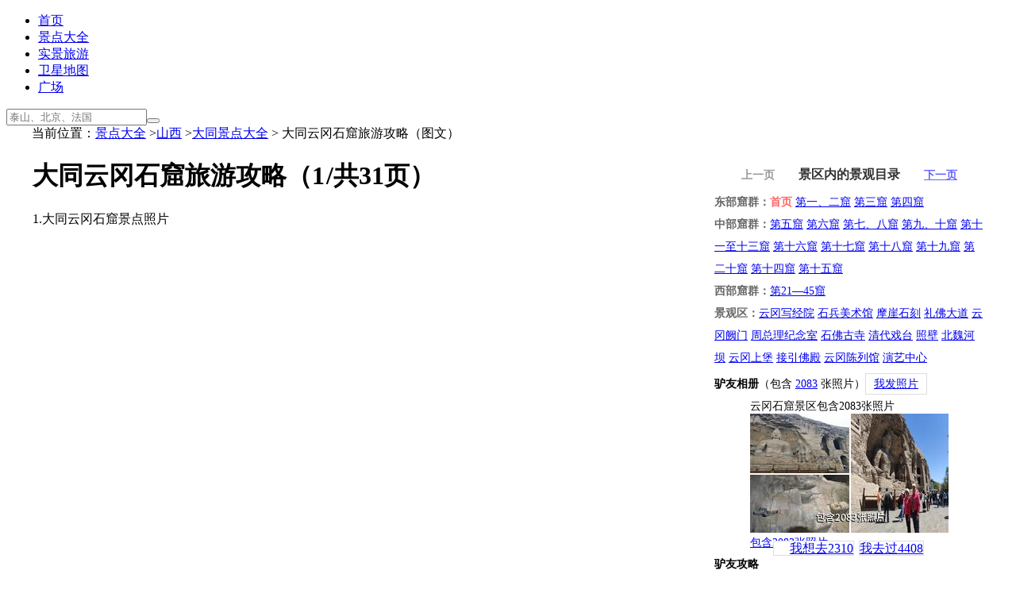

--- FILE ---
content_type: text/html; charset=UTF-8
request_url: https://www.meet99.com/jingdian-yungangshiku.html
body_size: 9798
content:
<!DOCTYPE html><html><head><meta http-equiv="content-type" content="text/html; charset=UTF-8"/><title>2026大同云冈石窟旅游攻略-云冈石窟自助游-云冈石窟门票交通天气景点介绍</title><meta name="description" content="提供2026最新大同云冈石窟的旅游攻略，包括大同云冈石窟景点的详细介绍，门票价格、交通天气、游玩攻略、驴友照片等。" /><meta name="keywords" content="最新大同云冈石窟旅游攻略,大同云冈石窟图片,大同云冈石窟门票,大同云冈石窟地图,大同云冈石窟自助游"><meta name="renderer" content="webkit"><link rel="alternate" media="only screen and (max-width: 640px)" href="https://m.meet99.com/jingdian-yungangshiku.html" /><meta name="mobile-agent" content="format=html5;url=https://m.meet99.com/jingdian-yungangshiku.html" /><meta name="mobile-agent" content="format=xhtml;url=https://m.meet99.com/jingdian-yungangshiku.html" /><link rel="apple-touch-icon-precomposed" href="https://s.meet99.cn/newimg/logo3.png" /><link rel="shortcut icon" type="image/ico" href="/favicon.ico"/><link rel="stylesheet" type="text/css" href="https://s.meet99.cn/css/sngeneric.css?v=20210413.css" /><style>#content{position:relative;}
#jdleft{margin:0px 366px 0 1px;border-bottom:0;}
#jdright{position:absolute;right:0px;top:0px;width: 336px;text-align:left;}
#curphoto{position:relative;}
#curphoto .next{ left:auto; right:3%; background-position:-55px 5px; }
#curphoto .prev:hover,
#curphoto .next:hover{ filter:alpha(opacity=100);opacity:1;  }
#jdright{width:340px;background:#FFF;}
#jdright .box{background:transparent;border:0px;}
#jdright .bar{background:transparent;}
#jdright .bar a{ border:1px solid #ddd;margin-right:2px;}
#jdright .bar a.ever{padding-left:12px;background:#FFF url("https://s.meet99.cn/newimg/icon_status.gif") 2px 6px no-repeat; }
#jdright .bar a.never{padding-left:20px;background:#FFF url("https://s.meet99.cn/newimg/icon_status.gif") 2px -16px no-repeat;  }
#jdright .bar a.ever:hover{padding-right:6px;background-color:#ff6398; color:#fff;background-position:4px -40px; }
#jdright .bar a.never:hover{padding-right:6px;background-color:#3cbfe5; color:#fff;background-position:3px -62px;} 
#jdright .bar a.map{background:#FFF;}
#jdright .bar a.map:hover{background:#ff6398;}
#jdright .selected{font-weight:bold;color:#F66;}
#jdleft .selected{font-weight:bold;color:#F66;}
#curphoto .seimage{position:absolute;top:100px;left:250px;width:242px;height:150px;opacity:0;filter:alpha(Opacity=1);-moz-opacity:0.01;opacity:0.01;}
.samenews{display:none;} 
.nimgbox{float:left;width:90px;margin-right:10px;} 
.rb{clear:both;} 
.pp{font-size:16px;} 
.ft{font-size:14px;} 
cite{font-size:12px;margin-left:10px;font-weight:normal;}
.pp em{font-size:16px;font-style:normal;}
.ft em{font-size:14px;font-style:normal;}
.vrwrap {position:relative;clear:both;margin-top:5px;}
.news-from{position:absolute;right:20px;top:0px;color:#ccc;}
.news img{float:left;margin:5px 10px;}#content{max-width:1200px;margin:0 auto;} #pageLocation{max-width:1200px;margin:0 auto;} body{font-family:"Microsoft YaHei",微软雅黑,"MicrosoftJhengHei",华文细黑,STHeiti,MingLiu}</style><base target="_top" />
<script type="text/javascript">try{window.et=14;window.startTime = new Date();window.nid=2;}catch(e){}</script></head><body><div id="header"><div class="wrap"><div class="logo" onclick="go2('/')"></div><ul class="menu"><li><a href="/">首页</a></li><li class="on"><a href="/lvyou">景点大全</a></li><li><a href="/shijing">实景旅游</a></li><li><a href="/map">卫星地图</a></li><li><a href="/public">广场</a></li></ul><div class="search"><form action="/search/" method="get" class="sform" onsubmit="return ss(this)"><input type="text" name="q" placeholder="泰山、北京、法国" class="qtext plh" value=""><input type="hidden" name="f" value=""><input type="hidden" name="m" value="2"><button type="submit" class="qbtn"><i></i></button></form></div><div id="upanel"></div><div id="monkey" style="position:absolute;top:12px;right:135px;width:1px;height:1px;"></div></div><div class="line"></div></div><div id="pageLocation" ><div class="loc" >当前位置：<a href="/lvyou">景点大全</a> ><a href="/lvyou-shanxi.html">山西</a> ><a href="/lvyou-datongshi.html">大同景点大全</a> > 大同云冈石窟旅游攻略（图文）</div><div id="share"></div></div><div id="content"><div id="jdleft"><h1 class="title">大同云冈石窟旅游攻略（<span style="margin-right:2px;">1</span>/共31页）</h1><div  id="curphoto"><div class="img" l="01602N02R02F02L02J01601D02F01601702G01602F01701D01F01B01G01802G01701C01702H01701D01C02F01701902J02I01G02H02F02G01C01B01701G01502O02U02L" t="大同云冈石窟旅游攻略照片"  style="width:800px;height:532px;" >1.大同云冈石窟景点照片</div><a class="prev" href="#"></a> <a class="next" href="/jingdian-yungangshiku-321.html"></a></div><div class="info"><div class="slideBox"><div class="hd"><ul><li>景区介绍</li><li>旅游攻略</li><li>怎么去</li><li>门票</li><li>服务</li><li>天气</li><li>分享</li></ul><span class="arrow"><a class="next"></a> <a class="prev"></a></span></div><div class="bd"><div class="item" style="min-height:500px;max-height:1700px;overflow-y:auto;overflow-x:hidden;"><h2>景区简介：</h2>　　大同云冈石窟是我国最大的石窟之一，与敦煌莫高窟、洛阳龙门石窟和麦积山石窟并称为中国四大石窟艺术宝库。它位于山西省大同市西郊武州山南麓，石窟依山开凿，东西绵延1公里。现存要洞窟45个，大小窟龛252个，大小造像51000余尊，为我国规模最大的古代石窟群之一。其中的昙曜五窟，布局设计严谨统一，是中国佛教艺术第一个巅峰时期的经典杰作。<br>　　云冈石窟的造像气势宏伟，内容丰富多彩，堪称公元5世纪中国石刻艺术之冠，被誉为中国古代雕刻艺术的宝库。按照开凿的时间可分为早、中、晚三期，不同时期的石窟造像风格也各有特色。<br>　　绵延一公里的石雕群中，雕像大至十几米，小至几公分的石雕，巨石横亘，石雕满目，蔚为大观。石窟中的这些佛像，飞天，供养人面目、身上、衣纹上，都留有古代劳动人民的智慧与艰辛。此外，石窟中留下的乐舞和百戏杂技雕刻，也是当时佛教思想流行的体现和北魏社会生活的反映。<h2>景点分布：</h2>　　云冈石窟分为东、中、西三部分，石窟内的佛龛，象蜂窝密布，大、中、小窟疏密有致地镶嵌在云冈半腰。东部的石窟多以造塔为主，故又称塔洞；中部石窟 每个都分前后两室，主佛居中，洞壁及洞顶布满浮雕；西部石窟以中小窟和补刻的小龛为最多，修建的时代略晚，大多是北魏迁都洛阳后的作品。云冈几十个洞窟中以昙曜五窟开凿最早，气魄最为宏伟。第五、六窟和五华洞内容丰富多采， 富丽瑰奇，是云冈艺术的精华。第九至十三窟，因施泥彩绘而异常绚丽，俗称“五华洞”。<h2>景区资质：</h2>　　国家5A级景区、世界文化遗产、全国重点文物保护单位<h2>景区特色：</h2>　　摄影、佛教胜地、宗教、石窟<h2>景区游览图：</h2><div style="margin-right:-15px;"><div class="img" l="01602N02R02F02L02J01601801701602H01901601D01F02I02K01B02K02G01801E02H01G01G02K01F02H02G02I01D02I02F01A01F01A01A01E01F01C02I01502O02U02L" style="width:700px;height:475px;" >景区游览图</div></div><div style="margin:30px 0;text-align:center;"><a href="/navigation/baidu/yungangshiku.html"  style="background:#3cbfe5;padding:10px;color:#FFF;font-size:12px;border-radius:5px;" t="从您位置导航到景区" target="map">从您位置到云冈石窟</a> <a href="/map-yungangshiku.html" t="从高空鸟瞰景区"  style="margin-left:10px;background:#3cbfe5;padding:10px;color:#FFF;font-size:12px;border-radius:5px;"  target="map">景区的卫星地图</a></div></div><div class="item" style="min-height:500px;max-height:1700px;overflow-y:auto;overflow-x:hidden;"><h2>驴友游记：</h2><ul style="margin-left:30px;white-space:nowrap;"><li style="overflow-x:hidden;white-space:nowrap;">黄田熊先生：<a href="/trips/view/81573.html" >中国四大名窟......山西《云冈石窟》</a></li><li style="overflow-x:hidden;white-space:nowrap;">NIT铁蛋：<a href="/trips/view/81527.html" >环游华夏天境•27•重走云冈再览窟寺</a></li><li style="overflow-x:hidden;white-space:nowrap;">金牛：<a href="/trips/view/81040.html" >5A级旅游景区-云冈石窟</a></li><li style="overflow-x:hidden;white-space:nowrap;">旅游攻略：<a href="/trips/view/73922.html" >中国最美的100个景区！</a></li><li style="overflow-x:hidden;white-space:nowrap;">NIT铁蛋：<a href="/trips/view/73954.html" >五台山缘</a></li><li style="overflow-x:hidden;white-space:nowrap;">Albert：<a href="/trips/view/266.html" >山西壶口瀑布-平遥古城-恒山-云冈石窟3日经典游</a></li><li style="overflow-x:hidden;white-space:nowrap;">旅游攻略：<a href="/trips/view/45.html" >大同自由行二日旅游攻略2026</a></li></ul><h2>旅游攻略：</h2>　　景区活动：在每年的文化遗产日(6月10日)、云冈旅游节(8月18日 → 8月28日)、五一、十一黄金周等重要节日，开展文艺表演、云冈石窟专题展览等特色旅游项目，内容丰富，文化特色鲜明。<h2>游览路线：</h2>　　按窟号的顺序观看就可以。<h2>最佳游览时间：</h2>　　5-10月<h2>购物推荐：</h2>　　云冈石窟旅游商品种类丰富、特色鲜明，有特种纪念币、特种邮票、银盘、金箔画、书籍、光盘、水晶工艺品，特别是煤雕，既体现了大同 “煤都”特色，又融合了浓厚的石窟文化，是大同地区区最有特色的产品之一。<h2>景区游览图：</h2><div style="margin-right:-15px;"><div class="img" l="01602N02R02F02L02J01601801701602H01901601D01F02I02K01B02K02G01801E02H01G01G02K01F02H02G02I01D02I02F01A01F01A01A01E01F01C02I01502O02U02L" style="width:700px;height:475px;" >景区游览图</div></div></div><div class="item" style="min-height:500px;max-height:1700px;overflow-y:auto;overflow-x:hidden;"><h2>景区位置：</h2>　　 中国>山西省>大同市>平城区>开源街街道<h2>到达方式：</h2>　　1、大同市西门外有公交车和旅游车，可搭乘前往。<br>　　2、大同火车站坐4路到市区西部的新开里汽车站，换乘3路直达云冈景区东门。<br>　　3、可以在红旗大饭店旁坐火车站D燕子山的中巴，中途下车，5元。<h2>景区地图：</h2><div style="text-align:center;"><a href="/navigation/baidu/yungangshiku.html"  style="background:#3cbfe5;padding:10px;color:#FFF;font-size:12px;border-radius:5px;" t="从您位置导航到景区" target="map">从您位置到云冈石窟</a> <a href="/map-yungangshiku.html" t="从高空鸟瞰景区"  style="margin-left:10px;background:#3cbfe5;padding:10px;color:#FFF;font-size:12px;border-radius:5px;"  target="map">景区的卫星地图</a></div><div onclick="showAdvice()" style="text-align:right;margin-top:10px;margin-right:80px;color:#66F;cursor:pointer;">信息纠错</div></div><div class="item" style="min-height:500px;max-height:1700px;overflow-y:auto;overflow-x:hidden;"><h2>云冈石窟门票价格：</h2>　　旺季 4月1日至10月30日：全价票120元/人 半价票60元/人<br>　　淡季 11月1日至3月底：全价票100元/人 半价票50元/人<br>　　优惠：1. 6周岁（含6周岁）以下或1.2米（含1.2米）以下儿童免票； <br>　　 2. 60周岁（含60周岁）以上老人，凭身份证或老年证免票； <br>　　 3. 6周岁（不含6周岁）-18周岁（含18周岁）的未成年人，凭身份证半价优惠；全日制大学本科及以下学历学生凭学生证半价优惠；<br>　　 4. 残疾人凭身份证和第二代《中华人民共和国残疾证》免票；伤残军人凭伤残军人证及身份证免票； <br>　　 5. 现役军人（含军校师生）凭军官证、士兵证、保障卡方可免费进入； <br>　　  （禁止携带宠物及香烛入园）<br>　　<h2>景区开放时间：</h2>　　夏季： 4月1日—10月15日  8：30-17：30（17:20停止售票）<br>　　冬季：10月16日— 3月31日  8：30-17：00（16:50停止售票）<div onclick="showAdvice()" style="text-align:right;margin-top:10px;margin-right:80px;color:#66F;cursor:pointer;">信息纠错</div></div><div class="item" style="min-height:500px;max-height:1700px;overflow-y:auto;overflow-x:hidden;"><h2>景区官网：</h2>　　　　<a href="http://tour.yungang.org" target="_blank">tour.yungang.org</a><h2>景区服务：</h2>　　1、旅游商店设在商品街及5窟前。<br>　　2、在石窟前及东、西花园内摆放了美观环保的玻璃钢长椅，并配有凉亭及石桌、石凳供游客休息。<a href="/jingdian-yungangshiku-321.html">第一、二窟</a>前设放生池，池内荷花竞艳，金鱼遨游，是游客休憩观赏的美景佳区。<br>　　3、景区内的展区有两处：入口对面的图片展厅和“昙曜五窟”前游步道两侧的“文化长廊”展区，在这里会定期举办展览。<h2>景区电话：</h2>　　0352-3206818/805<h2>注意事项：</h2>　　云冈石窟赶上天气好，下午三四点钟的太阳西斜的时候去游览最有感觉，摄影爱好者也一定能拍出满意的片子。<br>　　到大同，包括到山西各地旅游的最佳季节为5～10月，其他季节都会比较寒冷，风也比较大。赶上下雪等，很多地方都游览不了。</div><div class="item" style="min-height:500px;max-height:1700px;overflow-y:auto;overflow-x:hidden;"><h2>云冈石窟天气预报：</h2>　　提前了解 云冈石窟 所在地 <b>山西>大同</b> 的最新天气预报，做好完美行前准备，迎接一段愉快旅程 ^-^  </div><div class="item" style="min-height:500px;max-height:1700px;overflow-y:auto;overflow-x:hidden;"><div style="max-height:800px;overflow:auto;"><h2>驴友云冈石窟照片的最新评论</h2><div style="margin-left:10px;margin-top:10px;"><a href="/space/381413">优点是实在</a>分享了“<a href="/myphoto/yungangshiku/381413.html"  target="_blank">大同云冈石窟的旅游相册</a>”16张照片 <span>2025-11-08</span></div><div style="margin-left:10px;margin-top:10px;"><a href="/space/361416">lgg</a>分享了“<a href="/myphoto/yungangshiku/361416.html"  target="_blank">大同云冈石窟的旅游相册</a>”108张照片 <span>2025-08-18</span></div><div style="margin-left:10px;margin-top:10px;"><a href="/space/350219">山鹰</a>分享了“<a href="/myphoto/yungangshiku/350219.html"  target="_blank">大同云冈石窟的旅游相册</a>”252张照片 <span>2024-10-13</span></div><div style="margin-left:10px;margin-top:10px;"><a href="/space/330825">黄田熊先生</a>分享了“<a href="/myphoto/yungangshiku/330825.html"  target="_blank">大同云冈石窟的旅游相册</a>”268张照片 <span>2024-05-20</span></div><div style="margin-left:10px;margin-top:10px;"><a href="/space/465713">NIT铁蛋</a>分享了“<a href="/myphoto/yungangshiku/465713.html"  target="_blank">大同云冈石窟的旅游相册</a>”117张照片 <span>2023-09-11</span></div><div style="margin-left:10px;margin-top:10px;"><a href="/space/593695">跨越时空</a>分享了“<a href="/myphoto/yungangshiku/593695.html"  target="_blank">大同云冈石窟的旅游相册</a>”2张照片 <span>2023-03-03</span></div><div style="margin-left:10px;margin-top:10px;"><a href="/space/594059">乐仁</a>分享了“<a href="/myphoto/yungangshiku/594059.html"  target="_blank">大同云冈石窟的旅游相册</a>”6张照片 <span>2023-01-23</span></div><div style="margin-left:10px;margin-top:10px;"><a href="/space/591667">碧波流烟</a>分享了“<a href="/myphoto/yungangshiku/591667.html"  target="_blank">大同云冈石窟的旅游相册</a>”17张照片 <span>2022-11-06</span></div><div style="margin-left:10px;margin-top:10px;"><a href="/space/317162">剑行天下</a>分享了“<a href="/myphoto/yungangshiku/317162.html"  target="_blank">大同云冈石窟的旅游相册</a>”197张照片 <span>2022-07-25</span></div><div style="margin-left:10px;margin-top:10px;"><a href="/space/586311">东岭乐扬</a>分享了“<a href="/myphoto/yungangshiku/586311.html"  target="_blank">大同云冈石窟的旅游相册</a>”23张照片 <span>2022-03-11</span></div><div style="margin-left:10px;margin-top:10px;"><a href="/space/98660">匆匆过客匆匆游</a>分享了“<a href="/myphoto/yungangshiku/98660.html"  target="_blank">大同云冈石窟的旅游相册</a>”93张照片 <span>2021-12-28</span></div><div style="margin-left:10px;margin-top:10px;"><a href="/space/568248">今生ωǒ飛翔</a>分享了“<a href="/myphoto/yungangshiku/568248.html"  target="_blank">大同云冈石窟的旅游相册</a>”8张照片 <span>2021-11-28</span></div><div style="margin-left:10px;margin-top:10px;"><a href="/space/432365">金牛</a>分享了“<a href="/myphoto/yungangshiku/432365.html"  target="_blank">大同云冈石窟的旅游相册</a>”107张照片 <span>2021-05-11</span></div><div style="margin-left:10px;margin-top:10px;"><a href="/space/547911">汉家月明</a>分享了“<a href="/myphoto/yungangshiku/547911.html"  target="_blank">大同云冈石窟的旅游相册</a>”6张照片 <span>2020-02-03</span></div><div style="margin-left:10px;margin-top:10px;"><a href="/space/449352">冬之雨</a>分享了“<a href="/myphoto/yungangshiku/449352.html"  target="_blank">大同云冈石窟的旅游相册</a>”41张照片 <span>2019-10-19</span></div><div style="margin-left:10px;margin-top:10px;"><a href="/space/436476">天旱</a>分享了“<a href="/myphoto/yungangshiku/436476.html"  target="_blank">大同云冈石窟的旅游相册</a>”1张照片 <span>2019-09-10</span></div><div style="margin-left:10px;margin-top:10px;"><a href="/space/535519">怎么澎湃</a>分享了“<a href="/myphoto/yungangshiku/535519.html"  target="_blank">大同云冈石窟的旅游相册</a>”1张照片 <span>2019-07-26</span></div><div style="margin-left:10px;margin-top:10px;"><a href="/space/483534">大宇</a>分享了“<a href="/myphoto-yungangshiku-483534.html"  target="_blank">大同云冈石窟的旅游相册</a>”174张照片 <span>2018-02-28</span></div><div style="margin-left:10px;margin-top:10px;"><a href="/space/490850">小可</a>分享了“<a href="/myphoto-yungangshiku-490850.html"  target="_blank">大同云冈石窟的旅游相册</a>”24张照片 <span>2017-08-22</span></div><div style="margin-left:10px;margin-top:10px;"><a href="/space/367610">出门在外</a>分享了“<a href="/myphoto-yungangshiku-367610.html"  target="_blank">大同云冈石窟的旅游相册</a>”94张照片 <span>2016-08-04</span></div><div style="margin-left:10px;margin-top:10px;"><a href="/space/436139">Albert</a>分享了“<a href="/myphoto-yungangshiku-436139.html"  target="_blank">大同云冈石窟的旅游相册</a>”170张照片 <span>2016-04-10</span></div><div style="margin-left:10px;margin-top:10px;"><a href="/space/450999">情怀</a>分享了“<a href="/myphoto-yungangshiku-450999.html"  target="_blank">大同云冈石窟的旅游相册</a>”37张照片 <span>2016-03-27</span></div><div style="margin-left:10px;margin-top:10px;"><a href="/space/21535">fuchsh</a>分享了“<a href="/myphoto-yungangshiku-21535.html"  target="_blank">大同云冈石窟的旅游相册</a>”2张照片 <span>2016-03-27</span></div><div style="margin-left:10px;margin-top:10px;"><a href="/space/451871">行走天地间</a>分享了“<a href="/myphoto-yungangshiku-451871.html"  target="_blank">大同云冈石窟的旅游相册</a>”5张照片 <span>2016-03-25</span></div><div style="margin-left:10px;margin-top:10px;"><a href="/space/358450">晨雾</a>分享了“<a href="/myphoto-yungangshiku-358450.html"  target="_blank">大同云冈石窟的旅游相册</a>”48张照片 <span>2015-09-23</span></div><div style="margin-left:10px;margin-top:10px;"><a href="/space/293479">lucky</a>评论了<a href="/space/98660">ccgkccy</a>的照片“<a href="/myphoto-yungangshiku-98660-402201.html"  target="_blank">人真少！玩起来好爽！...</a>” <span>2015-03-12</span></div><div style="margin-left:10px;margin-top:10px;"><a href="/space/296845">雪人妈妈</a>评论了<a href="/space/384957">笨笨</a>的照片“<a href="/myphoto-yungangshiku-384957-347652.html"  target="_blank">这么近距离～...</a>” <span>2014-10-09</span></div><div style="margin-left:10px;margin-top:10px;"><a href="/space/384957">笨笨</a>分享了“<a href="/myphoto-yungangshiku-384957.html"  target="_blank">大同云冈石窟的旅游相册</a>”7张照片 <span>2014-10-09</span></div><div style="margin-left:10px;margin-top:10px;"><a href="/space/368954">爱美丽</a>评论了<a href="/space/380907">万水千山</a>的照片“<a href="/myphoto-yungangshiku-380907-319311.html"  target="_blank">为什么身上脸上有那么多小洞？...</a>” <span>2014-09-11</span></div><div style="margin-left:10px;margin-top:10px;"><a href="/space/380907">万水千山</a>分享了“<a href="/myphoto-yungangshiku-380907.html"  target="_blank">大同云冈石窟的旅游相册</a>”16张照片 <span>2014-09-08</span></div><div style="margin-left:10px;margin-top:10px;"><a href="/space/370841">唐晓诗</a>评论了<a href="/space/377028">摄游天下</a>的照片“<a href="/myphoto-yungangshiku-377028-282536.html"  target="_blank">上面都好多被蛀的洞洞...</a>” <span>2014-08-04</span></div><div style="margin-left:10px;margin-top:10px;"><a href="/space/377028">摄游天下</a>分享了“<a href="/myphoto-yungangshiku-377028.html"  target="_blank">大同云冈石窟的旅游相册</a>”6张照片 <span>2014-08-02</span></div><div style="margin-left:10px;margin-top:10px;"><a href="/space/370841">唐晓诗</a>分享了“<a href="/myphoto-yungangshiku-370841.html"  target="_blank">大同云冈石窟的旅游相册</a>”21张照片 <span>2014-06-12</span></div><div style="margin-left:10px;margin-top:10px;"><a href="/space/296843">丑小鸭</a>评论了<a href="/space/362846">翺翔</a>的照片“<a href="/myphoto-yungangshiku-362846-200253.html"  target="_blank">照片看起来挺早的，石窟的基础建...</a>” <span>2014-04-24</span></div><div style="margin-left:10px;margin-top:10px;"><a href="/space/293479">lucky</a>评论了<a href="/space/364091">亾芣哏跕芣穏</a>的照片“<a href="/myphoto-yungangshiku-364091-199838.html"  target="_blank">这两排大柱子就足够气势了！...</a>” <span>2014-04-22</span></div><div style="margin-left:10px;margin-top:10px;"><a href="/space/293373">春田发发</a>评论了<a href="/space/364091">亾芣哏跕芣穏</a>的照片“<a href="/myphoto-yungangshiku-364091-199840.html"  target="_blank">石窟周围还有这么个建筑呢哦...</a>” <span>2014-04-22</span></div><div style="margin-left:10px;margin-top:10px;"><a href="/space/364091">亾芣哏跕芣穏</a>分享了“<a href="/myphoto-yungangshiku-364091.html"  target="_blank">大同云冈石窟的旅游相册</a>”8张照片 <span>2014-04-21</span></div><div style="margin-left:10px;margin-top:10px;"><a href="/space/326898">旅行者-途牛</a>回复了照片评论“<a href="/myphoto-yungangshiku-326898-189705.html"  target="_blank">这是老祖宗留下的珍贵世界遗产啊...</a>” <span>2014-04-03</span></div><div style="margin-left:10px;margin-top:10px;"><span style="color:#FFF;">旅行者-途牛回复了照片评论</span>“<a href="/myphoto-yungangshiku-326898-94228.html"  target="_blank">谢谢夸奖......</a>” <span>2014-04-03</span></div><div style="margin-left:10px;margin-top:10px;"><a href="/space/296811">小小爱吃粥</a>评论了<a href="/space/326898">途牛-傲游</a>的照片“<a href="/myphoto-yungangshiku-326898-189713.html"  target="_blank">不光佛像美，这些外面的结构也很...</a>” <span>2014-04-03</span></div><div style="margin-left:10px;margin-top:10px;"><a href="/space/293373">春田发发</a>评论了<a href="/space/326898">途牛-傲游</a>的照片“<a href="/myphoto-yungangshiku-326898-189705.html"  target="_blank">太美了！这辈子一定要去看两大石...</a>” <span>2014-04-03</span></div><div style="margin-left:10px;margin-top:10px;"><a href="/space/328040">行走在路上</a>评论了<a href="/space/326898">途牛-傲游</a>的照片“<a href="/myphoto-yungangshiku-326898-94228.html"  target="_blank">您好！一组很好的片片，拍的也好...</a>” <span>2014-04-02</span></div><div style="margin-left:10px;margin-top:10px;"><a href="/space/326898">旅行者-途牛</a>分享了“<a href="/myphoto-yungangshiku-326898.html"  target="_blank">大同云冈石窟的旅游相册</a>”51张照片 <span>2014-04-02</span></div><div style="margin-left:10px;margin-top:10px;"><a href="/space/293479">lucky</a>评论了<a href="/space/328287">旅行者</a>的照片“<a href="/myphoto-yungangshiku-328287-176176.html"  target="_blank">漂亮，一大珍宝。...</a>” <span>2014-03-03</span></div><div style="margin-left:10px;margin-top:10px;"><a href="/space/328287">旅行者</a>分享了“<a href="/myphoto-yungangshiku-328287.html"  target="_blank">大同云冈石窟的旅游相册</a>”2张照片 <span>2014-03-03</span></div><div style="margin-left:10px;margin-top:10px;"><a href="/space/313359">轻舞飞扬</a>评论了<a href="/space/338377">一休木宅</a>的照片“<a href="/myphoto-yungangshiku-338377-114669.html"  target="_blank">好漂亮的佛像。...</a>” <span>2013-09-22</span></div><div style="margin-left:10px;margin-top:10px;"><a href="/space/338377">一休木宅</a>分享了“<a href="/myphoto-yungangshiku-338377.html"  target="_blank">大同云冈石窟的旅游相册</a>”10张照片 <span>2013-09-21</span></div><div style="margin-left:10px;margin-top:10px;"><a href="/space/313359">轻舞飞扬</a>评论了<a href="/space/305094">无涯</a>的照片“<a href="/myphoto-yungangshiku-305094-105473.html"  target="_blank">身上的小洞洞是怎么弄的。...</a>” <span>2013-08-30</span></div><div style="margin-left:10px;margin-top:10px;"><span style="color:#FFF;">轻舞飞扬评论了无涯的照片</span>“<a href="/myphoto-yungangshiku-305094-105467.html"  target="_blank">感觉好像一尊佛像被搬走了。...</a>” <span>2013-08-30</span></div><div style="margin-left:10px;margin-top:10px;"><a href="/space/296811">小小爱吃粥</a>评论了<a href="/space/305094">无涯</a>的照片“<a href="/myphoto-yungangshiku-305094-105470.html"  target="_blank">云岗和敦煌是人生目的地之一，一...</a>” <span>2013-08-30</span></div><div style="margin-left:10px;margin-top:10px;"><a href="/space/305094">无涯</a>分享了“<a href="/myphoto-yungangshiku-305094.html"  target="_blank">大同云冈石窟的旅游相册</a>”11张照片 <span>2013-08-29</span></div><div style="margin-left:10px;margin-top:10px;"><a href="/space/293511">枫桦㊣茂</a>分享了“<a href="/myphoto-yungangshiku-293511.html"  target="_blank">大同云冈石窟</a>”6张照片 <span>2013-01-03</span></div><div style="margin-left:10px;margin-top:10px;"><a href="/space/286003">麦兜猪</a>分享了“<a href="/myphoto-yungangshiku-286003.html"  target="_blank">大同云冈石窟</a>”17张照片 <span>2012-11-16</span></div></div></div></div></div></div><div style="margin:20px auto;width:500px;" ><div  style="text-align:center;font-size:12px;font-weight:bold;"><span style="color:#999;margin-right:30px;">上一页</span><b style="color:#333;margin-right:30px;font-size:16px;font-weight:bold;">景区内的景观目录</b><a href="/jingdian-yungangshiku-321.html" t="第一、二窟" style="color:#66F;font-weight:bold;">下一页</a></div></div></div><div id="jdright" class="roundbox" style="margin-top:0;"><div class="roundbox1" style="margin:0;padding:0;overflow:hidden;"></div><div  style="text-align:center;padding-top:10px;margin-top:10px;margin-bottom:10px;padding:0px;font-size:14px;font-weight:bold;"><span style="color:#999;margin-right:30px;">上一页</span><b style="color:#333;margin-right:30px;font-size:16px;font-weight:bold;">景区内的景观目录</b><a href="/jingdian-yungangshiku-321.html" t="第一、二窟" style="color:#66F;font-weight:bold;">下一页</a></div><div class="roundbox1" style="font-size:14px;line-height:200%;" ><div></div><div class="zl"><span style="color:#666;font-weight:bold;">东部窟群：</span><span class="selected">首页</span>&nbsp;<a href="/jingdian-yungangshiku-321.html" >第一、二窟</a>&nbsp;<a href="/jingdian-yungangshiku-322.html" >第三窟</a>&nbsp;<a href="/jingdian-yungangshiku-323.html" >第四窟</a>&nbsp;</div><div class="zl"><span style="color:#666;font-weight:bold;">中部窟群：</span><a href="/jingdian-yungangshiku-324.html" >第五窟</a>&nbsp;<a href="/jingdian-yungangshiku-325.html" >第六窟</a>&nbsp;<a href="/jingdian-yungangshiku-326.html" >第七、八窟</a>&nbsp;<a href="/jingdian-yungangshiku-327.html" >第九、十窟</a>&nbsp;<a href="/jingdian-yungangshiku-328.html" >第十一至十三窟</a>&nbsp;<a href="/jingdian-yungangshiku-329.html" >第十六窟</a>&nbsp;<a href="/jingdian-yungangshiku-330.html" >第十七窟</a>&nbsp;<a href="/jingdian-yungangshiku-331.html" >第十八窟</a>&nbsp;<a href="/jingdian-yungangshiku-332.html" >第十九窟</a>&nbsp;<a href="/jingdian-yungangshiku-333.html" >第二十窟</a>&nbsp;<a href="/jingdian-yungangshiku-2611.html" >第十四窟</a>&nbsp;<a href="/jingdian-yungangshiku-2612.html" >第十五窟</a>&nbsp;</div><div class="zl"><span style="color:#666;font-weight:bold;">西部窟群：</span><a href="/jingdian-yungangshiku-334.html" >第21—45窟</a>&nbsp;</div><div class="zl"><span style="color:#666;font-weight:bold;">景观区：</span><a href="/jingdian-yungangshiku-113403.html" >云冈写经院</a>&nbsp;<a href="/jingdian-yungangshiku-113404.html" >石兵美术馆</a>&nbsp;<a href="/jingdian-yungangshiku-113405.html" >摩崖石刻</a>&nbsp;<a href="/jingdian-yungangshiku-113406.html" >礼佛大道</a>&nbsp;<a href="/jingdian-yungangshiku-113407.html" >云冈阙门</a>&nbsp;<a href="/jingdian-yungangshiku-113408.html" >周总理纪念室</a>&nbsp;<a href="/jingdian-yungangshiku-113409.html" >石佛古寺</a>&nbsp;<a href="/jingdian-yungangshiku-113410.html" >清代戏台</a>&nbsp;<a href="/jingdian-yungangshiku-113411.html" >照壁</a>&nbsp;<a href="/jingdian-yungangshiku-113412.html" >北魏河坝</a>&nbsp;<a href="/jingdian-yungangshiku-113413.html" >云冈上堡</a>&nbsp;<a href="/jingdian-yungangshiku-113414.html" >接引佛殿</a>&nbsp;<a href="/jingdian-yungangshiku-113415.html" >云冈陈列馆</a>&nbsp;<a href="/jingdian-yungangshiku-113416.html" >演艺中心</a>&nbsp;</div></div><div class="roundbox1" style="clear:both;margin-top:10px;font-size:14px;" ><b>驴友相册</b>（包含 <a href="/album-yungangshiku.html"  >2083</a> 张照片）<span class="bar" n="15" m="大同云冈石窟" ><a href="javascript:void(0)" class="actived" style="padding:5px 10px;">我发照片</a></span><div style="width:250px;margin:10px auto;" t=""><div class="tooltip">云冈石窟景区包含2083张照片</div><div class="img" style="width:250px;height:150px;" onclick="go2('/album-yungangshiku.html')"><img  src="https://i.meet99.cn/image/d4/5c/4cc68aa8cf3fa29013653ff32f75.jpg"  width="250" height="150"  alt="大同云冈石窟驴友相册"/><a href="/album-yungangshiku.html">包含2083张照片</a></div></div></div><div  class="box" style="clear:both;text-align:center;margin-top:10px;width:100%;margin-bottom:0;"><div  class="bar" n="15" m="大同云冈石窟" style="text-align:center;margin:0 auto;" ><a href="javascript:void(0)" class="never">我想去<span>2310</span></a> <a href="javascript:void(0)"  class="visited" >我去过<span>4408</span></a></div></div><div class="box" style="font-size:14px;"><b>驴友攻略</b><ul style="margin-left:20px;margin-bottom:20px;font-size:14px;line-height:200%;"><li style="overflow-x:hidden;white-space:nowrap;">黄田熊先生：<a href="/trips/view/81573.html" >中国四大名窟......山西《云冈石窟》</a></li><li style="overflow-x:hidden;white-space:nowrap;">NIT铁蛋：<a href="/trips/view/81527.html" >环游华夏天境•27•重走云冈再览窟寺</a></li><li style="overflow-x:hidden;white-space:nowrap;">金牛：<a href="/trips/view/81040.html" >5A级旅游景区-云冈石窟</a></li><li style="overflow-x:hidden;white-space:nowrap;">旅游攻略：<a href="/trips/view/73922.html" >中国最美的100个景区！</a></li><li style="overflow-x:hidden;white-space:nowrap;">NIT铁蛋：<a href="/trips/view/73954.html" >五台山缘</a></li><li style="overflow-x:hidden;white-space:nowrap;">Albert：<a href="/trips/view/266.html" >山西壶口瀑布-平遥古城-恒山-云冈石窟3日经典游</a></li><li style="overflow-x:hidden;white-space:nowrap;">旅游攻略：<a href="/trips/view/45.html" >大同自由行二日旅游攻略2026</a></li></ul></div><div class="box" style="" ><div class="zone"><b style="font-weight:bold;font-size:14px;">周边的景区推荐</b><div class="zl"><a href="/jingdian-datongmeikuangzhanlanguan.html">大同煤矿展览馆</a>&nbsp;<a href="/jingdian-shanhuasi.html">山西善化寺</a>&nbsp;<a href="/jingdian-datongguanyintang.html">大同观音堂</a>&nbsp;<a href="/jingdian-hys.html">大同华严寺</a>&nbsp;<a href="/jingdian-u11792.html">大同晋华宫矿国家矿山公园</a>&nbsp;<a href="/jingdian-datonggucheng.html">大同古城</a>&nbsp;</div></div></div><div class="roundbox1" style="clear:both;width:160px;height:600px;margin:0 auto;padding-top:20px;"></div></div><div style="clear:both;"></div><div style="clear:both;width:250px;margin:0 auto;overflow:hidden;text-align:center;margin-top:20px;"><div id="weixinimg" class="img"  l="01602S02J02b02N02R02L01602V02W01801C01701502O02U02L" style="width:150px;height:150px;margin:0 auto;" ></div>微信扫一扫，免费获取9000景点攻略</div></div><div id="footer"><div onclick="showAdvice()" style="text-align:center;width:100px;margin:0 auto;color:#00F;cursor:pointer;font-weight:bold;">本页内容纠错</div>如有转载和版权问题请您联系管理员。<a href="/exempt"><u>免责声明</u></a> 2019 <a href="/about" ><u>联系相约久久网</u></a>&nbsp;<a href="/link" ><u>友情链接</u></a> <a href="https://beian.miit.gov.cn">京ICP备09041951号</a> <a href="https://www.beian.gov.cn/">京公网安备11010802042820号</a>&nbsp;
简体版&nbsp;<a href="https://zh.meet99.com/jingdian-yungangshiku.html" style="color:#00F">繁體版</a>&nbsp;<a href="https://m.meet99.com/jingdian-yungangshiku.html" style="color:#00F">手机版</a><div id="dmessage"></div></div>
<script type="text/javascript" src="https://s.meet99.cn/js/jquery-1.8.3.min.js"></script>
<script type="text/javascript" src="https://s.meet99.cn/js/all.js?v=20210512.js"></script>
<script type="text/javascript">var fp='01602N02R02F02L02J01601G01G01601F01C01601C02J01A01F01B01E01901902I02G01A01802G01F01F02F01701902K01B02F02H01A01901D02I01A01A01502O02U02L';var h1=$("#jdright").height();var h2=$("#jdleft").height();var h3=h1>h2?h1:h2;$("#jdright").height(h3);$("#jdleft").height(h3+20);stat();</script><script>var _hmt = _hmt || [];(function() { var hm = document.createElement("script");  hm.async = true;hm.src = "https://hm.baidu.com/hm.js?9ee138b42a64fd1fee727659e189c033";var s = document.getElementsByTagName("script")[0]; s.parentNode.insertBefore(hm, s);})();</script>
<script type="text/javascript" async="async" src="https://pagead2.googlesyndication.com/pagead/js/adsbygoogle.js"></script></body></html>